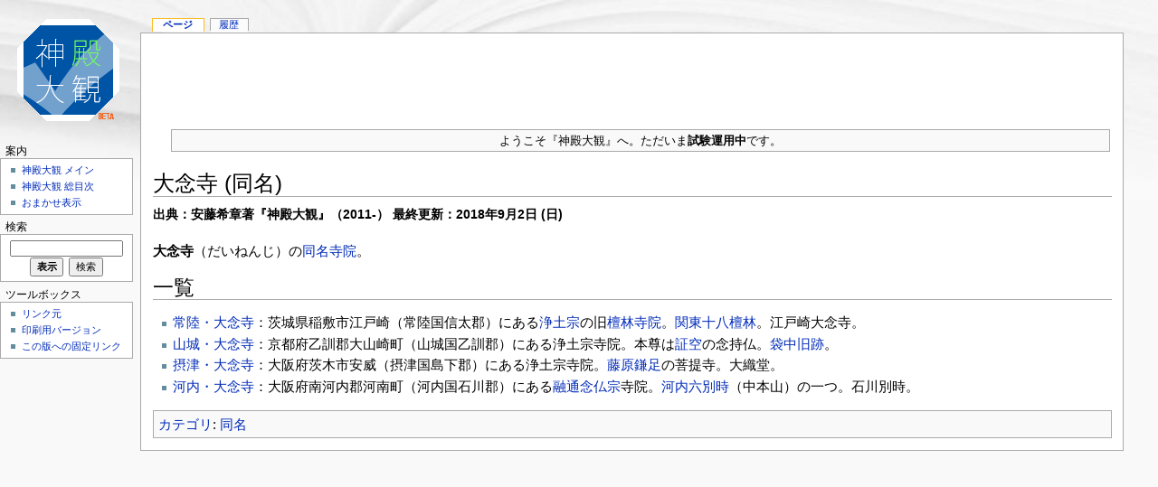

--- FILE ---
content_type: text/html; charset=UTF-8
request_url: http://shinden.boo.jp/wiki/index.php?title=%E5%A4%A7%E5%BF%B5%E5%AF%BA_(%E5%90%8C%E5%90%8D)&redirect=no
body_size: 6209
content:
<!DOCTYPE html PUBLIC "-//W3C//DTD XHTML 1.0 Strict//EN" "http://www.w3.org/TR/xhtml1/DTD/xhtml1-strict.dtd">
<html lang="ja" dir="ltr">
<head>
<title>大念寺 (同名) - SHINDEN</title>
<meta http-equiv="Content-Type" content="text/html; charset=UTF-8" />
<meta name="generator" content="MediaWiki 1.16.2" />
<link rel="shortcut icon" href="/favicon.ico" />
<link rel="search" type="application/opensearchdescription+xml" href="/wiki/opensearch_desc.php" title="SHINDEN (ja)" />
<link rel="alternate" type="application/atom+xml" title="SHINDENのAtomフィード" href="/wiki/index.php?title=%E7%89%B9%E5%88%A5:%E6%9C%80%E8%BF%91%E3%81%AE%E6%9B%B4%E6%96%B0&amp;feed=atom" />
<link rel="stylesheet" href="/wiki/skins/common/shared.css?270" media="screen" />
<link rel="stylesheet" href="/wiki/skins/common/commonPrint.css?270" media="print" />
<link rel="stylesheet" href="/wiki/skins/monobook/main.css?270" media="screen" />
<!--[if lt IE 5.5000]><link rel="stylesheet" href="/wiki/skins/monobook/IE50Fixes.css?270" media="screen" /><![endif]-->
<!--[if IE 5.5000]><link rel="stylesheet" href="/wiki/skins/monobook/IE55Fixes.css?270" media="screen" /><![endif]-->
<!--[if IE 6]><link rel="stylesheet" href="/wiki/skins/monobook/IE60Fixes.css?270" media="screen" /><![endif]-->
<!--[if IE 7]><link rel="stylesheet" href="/wiki/skins/monobook/IE70Fixes.css?270" media="screen" /><![endif]-->
<link rel="stylesheet" href="/wiki/index.php?title=MediaWiki:Common.css&amp;usemsgcache=yes&amp;ctype=text%2Fcss&amp;smaxage=18000&amp;action=raw&amp;maxage=18000" />
<link rel="stylesheet" href="/wiki/index.php?title=MediaWiki:Print.css&amp;usemsgcache=yes&amp;ctype=text%2Fcss&amp;smaxage=18000&amp;action=raw&amp;maxage=18000" media="print" />
<link rel="stylesheet" href="/wiki/index.php?title=MediaWiki:Monobook.css&amp;usemsgcache=yes&amp;ctype=text%2Fcss&amp;smaxage=18000&amp;action=raw&amp;maxage=18000" />
<link rel="stylesheet" href="/wiki/index.php?title=-&amp;action=raw&amp;maxage=18000&amp;gen=css" />
<script>
var skin="monobook",
stylepath="/wiki/skins",
wgUrlProtocols="http\\:\\/\\/|https\\:\\/\\/|ftp\\:\\/\\/|irc\\:\\/\\/|gopher\\:\\/\\/|telnet\\:\\/\\/|nntp\\:\\/\\/|worldwind\\:\\/\\/|mailto\\:|news\\:|svn\\:\\/\\/",
wgArticlePath="/wiki/$1",
wgScriptPath="/wiki",
wgScriptExtension=".php",
wgScript="/wiki/index.php",
wgVariantArticlePath=false,
wgActionPaths={},
wgServer="http://shinden.boo.jp",
wgCanonicalNamespace="",
wgCanonicalSpecialPageName=false,
wgNamespaceNumber=0,
wgPageName="大念寺_(同名)",
wgTitle="大念寺 (同名)",
wgAction="view",
wgArticleId=19673,
wgIsArticle=true,
wgUserName=null,
wgUserGroups=null,
wgUserLanguage="ja",
wgContentLanguage="ja",
wgBreakFrames=false,
wgCurRevisionId=74868,
wgVersion="1.16.2",
wgEnableAPI=true,
wgEnableWriteAPI=true,
wgSeparatorTransformTable=["", ""],
wgDigitTransformTable=["", ""],
wgMainPageTitle="メインページ",
wgFormattedNamespaces={"-2": "メディア", "-1": "特別", "0": "", "1": "ノート", "2": "利用者", "3": "利用者‐会話", "4": "SHINDEN", "5": "SHINDEN‐ノート", "6": "ファイル", "7": "ファイル‐ノート", "8": "MediaWiki", "9": "MediaWiki‐ノート", "10": "Template", "11": "Template‐ノート", "12": "Help", "13": "Help‐ノート", "14": "Category", "15": "Category‐ノート"},
wgNamespaceIds={"メディア": -2, "特別": -1, "": 0, "ノート": 1, "利用者": 2, "利用者‐会話": 3, "shinden": 4, "shinden‐ノート": 5, "ファイル": 6, "ファイル‐ノート": 7, "mediawiki": 8, "mediawiki‐ノート": 9, "template": 10, "template‐ノート": 11, "help": 12, "help‐ノート": 13, "category": 14, "category‐ノート": 15, "画像": 6, "画像‐ノート": 7, "image": 6, "image_talk": 7},
wgSiteName="SHINDEN",
wgCategories=["同名"],
wgRestrictionEdit=[],
wgRestrictionMove=[];
</script><script src="/wiki/skins/common/wikibits.js?270"></script>
<script src="/wiki/skins/common/ajax.js?270"></script>
<script src="/wiki/index.php?title=-&amp;action=raw&amp;gen=js&amp;useskin=monobook&amp;270"></script>

<script type='text/javascript'>
  var _gaq = _gaq || [];
  _gaq.push(['_setAccount', 'UA-21422908-1']);
  _gaq.push(['_trackPageview']);

  (function() {
    var ga = document.createElement('script'); ga.type = 'text/javascript'; ga.async = true;
    ga.src = ('https:' == document.location.protocol ? 'https://ssl' : 'http://www') + '.google-analytics.com/ga.js';
    var s = document.getElementsByTagName('script')[0]; s.parentNode.insertBefore(ga, s);
  })();
</script>
</head>
<body class="mediawiki ltr ns-0 ns-subject page-大念寺_同名 skin-monobook">
<div id="globalWrapper">
<div id="column-content" style="width:100%">
<div id="content"  style="margin-right:10px;border: 1px solid #aaaaaa;">
	<a id="top"></a>

<!--���O�[�O���A�h�Z���X�@��������-->
<div style="width:100%;" align="center">
<script type="text/javascript"><!--
google_ad_client = "ca-pub-4773611644112160";
/* shinden002 */
google_ad_slot = "3005223441";
google_ad_width = 728;
google_ad_height = 90;
//-->
</script>
<script type="text/javascript"
src="http://pagead2.googlesyndication.com/pagead/show_ads.js">
</script>
</div>
<!--���O�[�O���A�h�Z���X�@�����܂�-->

	<div id="siteNotice"><table class="wikitable" style="width:100%;">

<tr>
<td>
<p>ようこそ『神殿大観』へ。ただいま<b>試験運用中</b>です。
</p>
</td></tr></table>
</div>

	<h1 id="firstHeading" class="firstHeading">大念寺 (同名)</h1>
	<div id="bodyContent">
		<h3 id="siteSub">出典：安藤希章著『神殿大観』（2011-）   最終更新：2018年9月2日 (日)</h3>


		<div id="contentSub"></div>
		<div id="jump-to-nav">移動： <a href="#column-one">案内</a>, <a href="#searchInput">検索</a></div>
		<!-- start content -->
<p><b>大念寺</b>（だいねんじ）の<a href="/wiki/%E5%90%8C%E5%90%8D%E5%AF%BA%E9%99%A2" title="同名寺院">同名寺院</a>。
</p>
<h2> <span class="mw-headline" id=".E4.B8.80.E8.A6.A7"> 一覧 </span></h2>
<ul><li><a href="/wiki/%E5%B8%B8%E9%99%B8%E3%83%BB%E5%A4%A7%E5%BF%B5%E5%AF%BA" title="常陸・大念寺" class="mw-redirect">常陸・大念寺</a>：茨城県稲敷市江戸崎（常陸国信太郡）にある<a href="/wiki/%E6%B5%84%E5%9C%9F%E5%AE%97" title="浄土宗">浄土宗</a>の旧<a href="/wiki/%E6%AA%80%E6%9E%97%E5%AF%BA%E9%99%A2" title="檀林寺院">檀林寺院</a>。<a href="/wiki/%E9%96%A2%E6%9D%B1%E5%8D%81%E5%85%AB%E6%AA%80%E6%9E%97" title="関東十八檀林" class="mw-redirect">関東十八檀林</a>。江戸崎大念寺。
</li><li><a href="/wiki/%E5%B1%B1%E5%9F%8E%E3%83%BB%E5%A4%A7%E5%BF%B5%E5%AF%BA" title="山城・大念寺">山城・大念寺</a>：京都府乙訓郡大山崎町（山城国乙訓郡）にある浄土宗寺院。本尊は<a href="/wiki/%E8%A8%BC%E7%A9%BA" title="証空" class="mw-redirect">証空</a>の念持仏。<a href="/wiki/%E8%A2%8B%E4%B8%AD%E6%97%A7%E8%B7%A1" title="袋中旧跡">袋中旧跡</a>。
</li><li><a href="/wiki/%E6%91%82%E6%B4%A5%E3%83%BB%E5%A4%A7%E5%BF%B5%E5%AF%BA" title="摂津・大念寺">摂津・大念寺</a>：大阪府茨木市安威（摂津国島下郡）にある浄土宗寺院。<a href="/wiki/%E8%97%A4%E5%8E%9F%E9%8E%8C%E8%B6%B3" title="藤原鎌足" class="mw-redirect">藤原鎌足</a>の菩提寺。大織堂。
</li><li><a href="/wiki/%E6%B2%B3%E5%86%85%E3%83%BB%E5%A4%A7%E5%BF%B5%E5%AF%BA" title="河内・大念寺">河内・大念寺</a>：大阪府南河内郡河南町（河内国石川郡）にある<a href="/wiki/%E8%9E%8D%E9%80%9A%E5%BF%B5%E4%BB%8F%E5%AE%97" title="融通念仏宗">融通念仏宗</a>寺院。<a href="/wiki/%E6%B2%B3%E5%86%85%E5%85%AD%E5%88%A5%E6%99%82" title="河内六別時">河内六別時</a>（中本山）の一つ。石川別時。
</li></ul>

<!-- 
NewPP limit report
Preprocessor node count: 3/1000000
Post-expand include size: 0/2097152 bytes
Template argument size: 0/2097152 bytes
Expensive parser function count: 0/100
-->

<!-- Saved in parser cache with key LAA0010895-wikiwiki:pcache:idhash:19673-0!1!0!!ja!2!edit=0 and timestamp 20260113182009 -->
<div class="printfooter">
「<a href="http://shinden.boo.jp/wiki/%E5%A4%A7%E5%BF%B5%E5%AF%BA_(%E5%90%8C%E5%90%8D)">http://shinden.boo.jp/wiki/%E5%A4%A7%E5%BF%B5%E5%AF%BA_(%E5%90%8C%E5%90%8D)</a>」より作成
<h2>注意事項</h2>
<li>免責事項：充分に注意を払って製作しておりますが、本サイトを利用・閲覧した結果についていかなる責任も負いません。<br>
</li><li>社寺教会などを訪れるときは、自らの思想信条と異なる場合であっても、宗教的尊厳に理解を示し、立入・撮影などは現地の指示に従ってください。<br>
</li><li>当サイトの著作権は全て安藤希章にあります。無断転載をお断りいたします（いうまでもなく引用は自由です。その場合は出典を明記してください。）。提供されたコンテンツの著作権は各提供者にあります。</li></div>
		<div id='catlinks' class='catlinks'><div id="mw-normal-catlinks"><a href="/wiki/%E7%89%B9%E5%88%A5:%E3%82%AB%E3%83%86%E3%82%B4%E3%83%AA" title="特別:カテゴリ">カテゴリ</a>: <span dir='ltr'><a href="/wiki/Category:%E5%90%8C%E5%90%8D" title="Category:同名">同名</a></span></div></div>		<!-- end content -->
				<div class="visualClear"></div>
	</div>
</div>



	</div>
<div id="column-one">
	<div id="p-cactions" class="portlet">
		<h5>表示</h5>
		<div class="pBody">
			<ul>
				 <li id="ca-nstab-main" class="selected"><a href="/wiki/%E5%A4%A7%E5%BF%B5%E5%AF%BA_(%E5%90%8C%E5%90%8D)" title="本文を表示 [c]" accesskey="c">ページ</a></li>
				 <li id="ca-talk" class="new"><a href="/wiki/index.php?title=%E3%83%8E%E3%83%BC%E3%83%88:%E5%A4%A7%E5%BF%B5%E5%AF%BA_(%E5%90%8C%E5%90%8D)&amp;action=edit&amp;redlink=1" title="記事についての議論 [t]" accesskey="t">議論</a></li>
				 <li id="ca-viewsource"><a href="/wiki/index.php?title=%E5%A4%A7%E5%BF%B5%E5%AF%BA_(%E5%90%8C%E5%90%8D)&amp;action=edit" title="このページは保護されています。&#10;ページのソースを閲覧できます。 [e]" accesskey="e">ソースを表示</a></li>
				 <li id="ca-history"><a href="/wiki/index.php?title=%E5%A4%A7%E5%BF%B5%E5%AF%BA_(%E5%90%8C%E5%90%8D)&amp;action=history" title="このページの過去の版 [h]" accesskey="h">履歴</a></li>
			</ul>
		</div>
	</div>
	<div class="portlet" id="p-personal">
		<h5>個人用ツール</h5>
		<div class="pBody">
			<ul>
			</ul>
		</div>
	</div>
	<div class="portlet" id="p-logo">
		<a style="background-image: url(/wiki/skins/common/images/wiki.png);" href="/wiki/%E3%83%A1%E3%82%A4%E3%83%B3%E3%83%9A%E3%83%BC%E3%82%B8" title="メインページに移動"></a>
	</div>
	<script type="text/javascript"> if (window.isMSIE55) fixalpha(); </script>
	<div class='generated-sidebar portlet' id='p-navigation'>
		<h5>案内</h5>
		<div class='pBody'>
			<ul>
				<li id="n-.E7.A5.9E.E6.AE.BF.E5.A4.A7.E8.A6.B3-.E3.83.A1.E3.82.A4.E3.83.B3"><a href="/wiki/%E3%83%A1%E3%82%A4%E3%83%B3%E3%83%9A%E3%83%BC%E3%82%B8">神殿大観 メイン</a></li>
				<li id="n-.E7.A5.9E.E6.AE.BF.E5.A4.A7.E8.A6.B3-.E7.B7.8F.E7.9B.AE.E6.AC.A1"><a href="/wiki/%E7%9B%AE%E6%AC%A1">神殿大観 総目次</a></li>
				<li id="n-randompage"><a href="/wiki/%E7%89%B9%E5%88%A5:%E3%81%8A%E3%81%BE%E3%81%8B%E3%81%9B%E8%A1%A8%E7%A4%BA" title="無作為に抽出されたページの読み込み [x]" accesskey="x">おまかせ表示</a></li>
			</ul>
		</div>
	</div>
	<div id="p-search" class="portlet">
		<h5><label for="searchInput">検索</label></h5>
		<div id="searchBody" class="pBody">
			<form action="/wiki/index.php" id="searchform">
				<input type='hidden' name="title" value="特別:検索"/>
				<input id="searchInput" title="SHINDEN内を検索" accesskey="f" type="search" name="search" />
				<input type='submit' name="go" class="searchButton" id="searchGoButton"	value="表示" title="この正確な名前をもつページが存在すれば、そのページへ移動します" />&nbsp;
				<input type='submit' name="fulltext" class="searchButton" id="mw-searchButton" value="検索" title="入力された文字列が含まれるページを検索します" />
			</form>
		</div>
	</div>
	<div class="portlet" id="p-tb">
		<h5>ツールボックス</h5>
		<div class="pBody">
			<ul>
				<li id="t-whatlinkshere"><a href="/wiki/%E7%89%B9%E5%88%A5:%E3%83%AA%E3%83%B3%E3%82%AF%E5%85%83/%E5%A4%A7%E5%BF%B5%E5%AF%BA_(%E5%90%8C%E5%90%8D)" title="ここにリンクしている全ウィキのページの一覧 [j]" accesskey="j">リンク元</a></li>
				<li id="t-recentchangeslinked"><a href="/wiki/%E7%89%B9%E5%88%A5:%E9%96%A2%E9%80%A3%E3%83%9A%E3%83%BC%E3%82%B8%E3%81%AE%E6%9B%B4%E6%96%B0%E7%8A%B6%E6%B3%81/%E5%A4%A7%E5%BF%B5%E5%AF%BA_(%E5%90%8C%E5%90%8D)" title="ここにリンクしている全ウィキのページの最近の変更 [k]" accesskey="k">関連ページの更新状況</a></li>
<li id="t-upload"><a href="/wiki/index.php?title=Special:MultipleUpload" title="ファイルをアップロード [u]" accesskey="u">ファイルをアップロード</a></li>
<li id="t-specialpages"><a href="/wiki/%E7%89%B9%E5%88%A5:%E7%89%B9%E5%88%A5%E3%83%9A%E3%83%BC%E3%82%B8%E4%B8%80%E8%A6%A7" title="特別ページの一覧 [q]" accesskey="q">特別ページ</a></li>
				<li id="t-print"><a href="/wiki/index.php?title=%E5%A4%A7%E5%BF%B5%E5%AF%BA_(%E5%90%8C%E5%90%8D)&amp;redirect=no&amp;printable=yes" rel="alternate" title="このページの印刷用ページ [p]" accesskey="p">印刷用バージョン</a></li>				<li id="t-permalink"><a href="/wiki/index.php?title=%E5%A4%A7%E5%BF%B5%E5%AF%BA_(%E5%90%8C%E5%90%8D)&amp;oldid=74868" title="ページのこの版への固定リンク">この版への固定リンク</a></li>			</ul>
		</div>
	</div>
<div id="ad-left" align="center" style="width:140px;">

<!--���O�[�O���A�h�Z���X�@��������-->
<script type="text/javascript"><!--
google_ad_client = "ca-pub-4773611644112160";
/* shinden001 */
google_ad_slot = "7217565860";
google_ad_width = 120;
google_ad_height = 600;
//-->
</script>
<script type="text/javascript"
src="http://pagead2.googlesyndication.com/pagead/show_ads.js">
</script>
<!--���O�[�O���A�h�Z���X�@�����܂�-->

<br>
<br>

<iframe src="http://rcm-jp.amazon.co.jp/e/cm?t=akitsushima06-22&o=9&p=8&l=ez&f=ifr&f=ifr" width="120" height="240" scrolling="no" marginwidth="0" marginheight="0" border="0" frameborder="0" style="border:none;"></iframe>

</div>
</div>


<!-- end of the left (by default at least) column -->
<div class="visualClear"></div>
<div id="footer">
<div style="" align="center">Copyright (C) 2011- ANDO Mareaki. All Rights Reserved.</div><br>
	<div id="f-poweredbyico"><a href="http://www.mediawiki.org/"><img src="/wiki/skins/common/images/poweredby_mediawiki_88x31.png" height="31" width="88" alt="Powered by MediaWiki" /></a></div>
	<ul id="f-list">
		<li id="viewcount">このページは678回アクセスされました。</li>
		<li id="privacy"><a href="/wiki/SHINDEN:%E3%83%97%E3%83%A9%E3%82%A4%E3%83%90%E3%82%B7%E3%83%BC%E3%83%BB%E3%83%9D%E3%83%AA%E3%82%B7%E3%83%BC" title="SHINDEN:プライバシー・ポリシー">プライバシー・ポリシー</a></li>
		<li id="about"><a href="/wiki/SHINDEN:SHINDEN%E3%81%AB%E3%81%A4%E3%81%84%E3%81%A6" title="SHINDEN:SHINDENについて">SHINDENについて</a></li>
		<li id="disclaimer"><a href="/wiki/SHINDEN:%E5%85%8D%E8%B2%AC%E4%BA%8B%E9%A0%85" title="SHINDEN:免責事項">免責事項</a></li>
	</ul>


<div id="amazon-foot" align=center><SCRIPT charset="utf-8" type="text/javascript" src="http://ws.amazon.co.jp/widgets/q?ServiceVersion=20070822&MarketPlace=JP&ID=V20070822/JP/akitsushima06-22/8006/08c0e9eb-6f8d-4bd5-b77b-97997e6cc4d4"> </SCRIPT> <NOSCRIPT><A HREF="http://ws.amazon.co.jp/widgets/q?ServiceVersion=20070822&MarketPlace=JP&ID=V20070822%2FJP%2Fakitsushima06-22%2F8006%2F08c0e9eb-6f8d-4bd5-b77b-97997e6cc4d4&Operation=NoScript">Amazon.co.jp �E�B�W�F�b�g</A></NOSCRIPT>
</div>


</div>
</div>

<script>if (window.runOnloadHook) runOnloadHook();</script>
<!-- Served in 0.168 secs. --></body></html>


--- FILE ---
content_type: text/html; charset=utf-8
request_url: https://www.google.com/recaptcha/api2/aframe
body_size: 266
content:
<!DOCTYPE HTML><html><head><meta http-equiv="content-type" content="text/html; charset=UTF-8"></head><body><script nonce="EoJcUM-FYnpFa1AGFI5Ing">/** Anti-fraud and anti-abuse applications only. See google.com/recaptcha */ try{var clients={'sodar':'https://pagead2.googlesyndication.com/pagead/sodar?'};window.addEventListener("message",function(a){try{if(a.source===window.parent){var b=JSON.parse(a.data);var c=clients[b['id']];if(c){var d=document.createElement('img');d.src=c+b['params']+'&rc='+(localStorage.getItem("rc::a")?sessionStorage.getItem("rc::b"):"");window.document.body.appendChild(d);sessionStorage.setItem("rc::e",parseInt(sessionStorage.getItem("rc::e")||0)+1);localStorage.setItem("rc::h",'1768396623167');}}}catch(b){}});window.parent.postMessage("_grecaptcha_ready", "*");}catch(b){}</script></body></html>